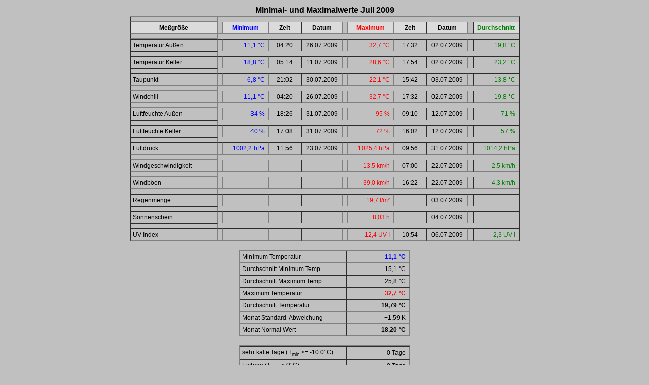

--- FILE ---
content_type: text/html; charset=iso-8859-1
request_url: https://wing-willich.de/wetter/html/2009/mminmax200907.htm
body_size: 1574
content:
<!DOCTYPE HTML PUBLIC "-//W3C//DTD HTML 3.2//EN">
<html>
<head>
<META HTTP-EQUIV="Content-Type" CONTENT="text/html; charset=iso-8859-1">
<META HTTP-EQUIV="Cache-Control" CONTENT="must-revalidate">
<meta name="Generator" content="Wetterstation Bedien- und Auswertesoftware - V2.93.17">
<meta name="Author" content="© 1999-2007  Werner Krenn">
<meta name="Date" content="08.12.2007">
<META NAME="Keywords" CONTENT="Wetter, Auswertung Wetterstation, Wind, Regen, Temperatur, Feuchte, Luftdruck">

<Title>Minimal- und Maximalwerte  Jahr 2009</Title>

<style type="text/css">
<!--
TD {FONT-FAMILY: Arial; color: Black; font-size: 9pt; }
TH {FONT-FAMILY: Arial; color: Black; font-size: 9pt; text-align: center; background-color: #dbdbdb;}
-->
</style>


</head>

<script src="http://bbs.wing-willich.de/counter/code.js" type="text/javascript"></script>
<script type="text/javascript">
<!--
stwc_counter("http://bbs.wing-willich.de/counter/counter.php?stwc_cz=1", document.title, "");
//-->
</script>
<noscript>
<p><img height="0" width="0" alt="" src="http://bbs.wing-willich.de/counter/counter.php?stwc_cz=1&amp;js=no" /></p>
</noscript>



<body bgcolor="#C0C0C0">
<DIV align=center>
<table border="0">

<tr><td style="text-align: left; FONT-FAMILY: Arial; color: Black; font-size: 12pt;">
<strong>Minimal- und Maximalwerte Juli 2009</strong>

</td></tr>
</table>
<table border="1" cellspacing="0" cellpadding="4" >
<td><tr>
<th width="162">Meßgröße</th>
<td>
<th width="81"><font color="Blue">Minimum</th>
<th width="54">Zeit</th>
<th width="72">Datum</th>
</td><td>
<th width="81"><font color="Red">Maximum</th>
<th width="54">Zeit</th>
<th width="72">Datum</th>
</td><td>
<th width="81"><font color="Green">Durchschnitt</th>
</td></tr></td>
<td><tr><td align="LEFT">Temperatur Au&szlig;en</td>
<td><td align="RIGHT"><font color="Blue">11,1 °C&nbsp;</td><td align="CENTER">04:20</td><td align="CENTER">26.07.2009</td></td>
<td><td align="RIGHT"><font color="red">32,7 °C&nbsp;</td><td align="CENTER">17:32</td><td align="CENTER">02.07.2009</td></td>
<td><td align="RIGHT"><font color="Green">19,8 °C&nbsp;</td></td></tr></td>
<td><tr><td align="LEFT">Temperatur Keller</td>
<td><td align="RIGHT"><font color="Blue">18,8 °C&nbsp;</td><td align="CENTER">05:14</td><td align="CENTER">11.07.2009</td></td>
<td><td align="RIGHT"><font color="Red">28,6 °C&nbsp;</td><td align="CENTER">17:54</td><td align="CENTER">02.07.2009</td></td>
<td><td align="RIGHT"><font color="Green">23,2 °C&nbsp;</td></td></tr></td>
<td><tr><td align="LEFT">Taupunkt</td>
<td><td align="RIGHT"><font color="Blue">6,8 °C&nbsp;</td><td align="CENTER">21:02</td><td align="CENTER">30.07.2009</td></td>
<td><td align="RIGHT"><font color="Red">22,1 °C&nbsp;</td><td align="CENTER">15:42</td><td align="CENTER">03.07.2009</td></td>
<td><td align="RIGHT"><font color="Green">13,8 °C&nbsp;</td></td></tr></td>
<td><tr><td align="LEFT">Windchill</td>
<td><td align="RIGHT"><font color="Blue">11,1 °C&nbsp;</td><td align="CENTER">04:20</td><td align="CENTER">26.07.2009</td></td>
<td><td align="RIGHT"><font color="Red">32,7 °C&nbsp;</td><td align="CENTER">17:32</td><td align="CENTER">02.07.2009</td></td>
<td><td align="RIGHT"><font color="Green">19,8 °C&nbsp;</td></td></tr></td>
<td><tr><td align="LEFT">Luftfeuchte Au&szlig;en</td>
<td><td align="RIGHT"><font color="Blue">34 %&nbsp;</td><td align="CENTER">18:26</td><td align="CENTER">31.07.2009</td></td>
<td><td align="RIGHT"><font color="Red">95 %&nbsp;</td><td align="CENTER">09:10</td><td align="CENTER">12.07.2009</td></td>
<td><td align="RIGHT"><font color="Green">71 %&nbsp;</td></td></tr></td>
<td><tr><td align="LEFT">Luftfeuchte Keller</td>
<td><td align="RIGHT"><font color="Blue">40 %&nbsp;</td><td align="CENTER">17:08</td><td align="CENTER">31.07.2009</td></td>
<td><td align="RIGHT"><font color="Red">72 %&nbsp;</td><td align="CENTER">16:02</td><td align="CENTER">12.07.2009</td></td>
<td><td align="RIGHT"><font color="Green">57 %&nbsp;</td></td></tr></td>
<td><tr><td align="LEFT">Luftdruck</td>
<td><td align="RIGHT"><font color="Blue">1002,2 hPa&nbsp;</td><td align="CENTER">11:56</td><td align="CENTER">23.07.2009</td></td>
<td><td align="RIGHT"><font color="Red">1025,4 hPa&nbsp;</td><td align="CENTER">09:56</td><td align="CENTER">31.07.2009</td></td>
<td><td align="RIGHT"><font color="Green">1014,2 hPa&nbsp;</td></td></tr></td>
<td><tr><td align="LEFT">Windgeschwindigkeit</td>
<td><td align="RIGHT">&nbsp;&nbsp;</td><td align="CENTER">&nbsp;</td><td align="CENTER">&nbsp;</td></td>
<td><td align="RIGHT"><font color="Red">13,5 km/h&nbsp;</td><td align="CENTER">07:00</td><td align="CENTER">22.07.2009</td></td>
<td><td align="RIGHT"><font color="Green">2,5 km/h&nbsp;</td></td></tr></td>
<td><tr><td align="LEFT">Windb&ouml;en</td>
<td><td align="RIGHT">&nbsp;&nbsp;</td><td align="CENTER">&nbsp;</td><td align="CENTER">&nbsp;</td></td>
<td><td align="RIGHT"><font color="Red">39,0 km/h&nbsp;</td><td align="CENTER">16:22</td><td align="CENTER">22.07.2009</td></td>
<td><td align="RIGHT"><font color="Green">4,3 km/h&nbsp;</td></td></tr></td>
<td><tr><td align="LEFT">Regenmenge</td>
<td><td align="RIGHT">&nbsp;&nbsp;</td><td align="CENTER">&nbsp;</td><td align="CENTER">&nbsp;</td></td>
<td><td align="RIGHT"><font color="Red">19,7 l/m²&nbsp;</td><td align="CENTER">&nbsp;</td><td align="CENTER">03.07.2009</td></td>
<td><td align="RIGHT">&nbsp;</td></td></tr></td>
<td><tr><td align="LEFT">Sonnenschein</td>
<td><td align="RIGHT">&nbsp;&nbsp;</td><td align="CENTER">&nbsp;</td><td align="CENTER">&nbsp;</td></td>
<td><td align="RIGHT"><font color="Red">8,03 h&nbsp;</td><td align="CENTER">&nbsp;</td><td align="CENTER">04.07.2009</td></td>
<td><td align="RIGHT">&nbsp;</td></td></tr></td>
<td><tr><td align="LEFT">UV Index</td>
<td><td align="RIGHT">&nbsp;&nbsp;</td><td align="CENTER">&nbsp;</td><td align="CENTER">&nbsp;</td></td>
<td><td align="RIGHT"><font color="Red">12,4 UV-I&nbsp;</td><td align="CENTER">10:54</td><td align="CENTER">06.07.2009</td></td>
<td><td align="RIGHT"><font color="Green">2,3 UV-I&nbsp;</td></td></tr></td>




</Table>
<BR><table border="1" cellspacing="0" cellpadding="4" >
<tr><td width=200 align="LEFT">Minimum Temperatur</td>
<td width=115 align="RIGHT"><b><font color="Blue">11,1 °C&nbsp;</font></b></td></tr>
<tr><td align="LEFT">Durchschnitt Minimum Temp.</td><td align="RIGHT">15,1 °C&nbsp;</td></tr>
<tr><td align="LEFT">Durchschnitt Maximum Temp.</td><td align="RIGHT">25,8 °C&nbsp;</td></tr>
<tr><td align="LEFT">Maximum Temperatur</td>
<td align="RIGHT"><b><font color="Red">32,7 °C&nbsp;</font></b></td></tr>


<tr><td align="LEFT">Durchschnitt Temperatur</td>
<td align="RIGHT"><b>19,79 °C&nbsp;</b></td></tr>
<tr><td align="LEFT">Monat Standard-Abweichung</td>
<td align="RIGHT">+1,59&nbsp;K&nbsp;</td></tr>
<tr><td align="LEFT">Monat Normal Wert&nbsp;</td>
<td align="RIGHT"><b>18,20 °C&nbsp;</b></td></tr>
</Table>
<BR><table border="1" cellspacing="0" cellpadding="4" >
<tr><td  width=200>sehr kalte Tage (T<sub>min</sub> &lt;=  -10.0°C)</td><td align="RIGHT">0 Tage&nbsp;</td></TR>
<tr><td>Eistage (T<sub>max</sub> &lt; 0°C)</td><td width=115 align="RIGHT">0 Tage&nbsp;</td></TR>
<tr><td>Frosttage (T<sub>min</sub> &lt; 0°C)</td><td width=115 align="RIGHT">0 Tage&nbsp;</td></TR>
<tr><td>Kalte Tage (T<sub>max</sub> &lt;  10°C)</td><td align="RIGHT">0 Tage&nbsp;</td></TR>
<tr><td>K&uuml;hle Tage (T<sub>max</sub> &lt; 16°C)</td><td align="RIGHT">0 Tage&nbsp;</td></TR>
<tr><td>Milde Tage (T<sub>max</sub> &gt;=  16.0°C)</td><td align="RIGHT">31 Tage&nbsp;</td></TR>
<tr><td>Warme Tage (T<sub>max</sub> &gt;= 20°C)</td><td align="RIGHT">28 Tage&nbsp;</td></TR>
<tr><td>Sommertage (T<sub>max</sub> &gt;= 25°C)</td><td align="RIGHT">18 Tage&nbsp;</td></TR>
<tr><td>Heiße Tage (T<sub>max</sub> &gt;= 30°C)</td><td align="RIGHT">6 Tage&nbsp;</td></TR>
</table>



<BR><table border="1" cellspacing="0" cellpadding="4" >
<tr><td colspan=3 align="Center"><b>Regen Tage</b></td></tr>
<tr><td  width="200" align="Left"> &gt; 0.0 l/m²</td><td width="115" align="RIGHT">18 Tage&nbsp;</td></tr>
<tr><td  width="200" align="Left"> &gt; 2.0 l/m²</td><td width="115" align="RIGHT">12 Tage&nbsp;</td></tr>
<tr><td  width="200" align="Left"> &gt; 5.0 l/m²</td><td width="115" align="RIGHT">4 Tage&nbsp;</td></tr>
<tr><td  width="200" align="Left"> &gt; 10.0 l/m²</td><td width="115" align="RIGHT">2 Tage&nbsp;</td></tr>
<tr><td  width="200" align="Left"> &gt; 20.0 l/m²</td><td width="115" align="RIGHT">0 Tage&nbsp;</td></tr>


<tr><td align="Left">Regenmenge</td>
<td align="RIGHT"><b>80,8 l/m²&nbsp;</b></td></TR>

<tr><td>Monat Standard-Abweichung&nbsp;</td>
<td align="RIGHT">+7,3 l/m²&nbsp;</td></TR>
<tr><td>Monat Standard-Abweichung&nbsp;</td>
<td align="RIGHT">110,0 %&nbsp;</td></TR>
<tr><td align="Left">Juli Normal Wert&nbsp;</td>
<td align="RIGHT"><b>73,5 l/m²&nbsp;</b></td></TR>
</table>


<BR><table align="CENTER"> <font size=".1"> <b>&copy; 2009 W. Hausmann </b> </font> </table>
</DIV>
</body>
</html>
